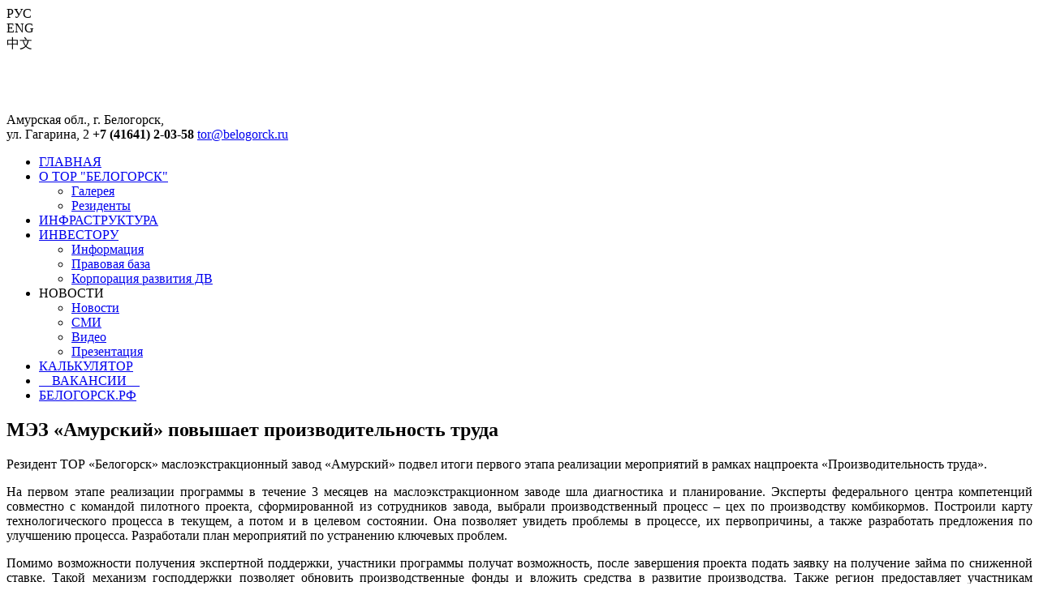

--- FILE ---
content_type: text/html; charset=utf-8
request_url: http://tor.belogorck.ru/index.php/890
body_size: 14883
content:
<!DOCTYPE html PUBLIC "-//W3C//DTD XHTML 1.0 Transitional//EN" "http://www.w3.org/TR/xhtml1/DTD/xhtml1-transitional.dtd">
<html xmlns="http://www.w3.org/1999/xhtml" xml:lang="ru-ru" lang="ru-ru" dir="ltr" >
<head>
<title>ТОР "Белогорск"</title>
<meta charset="utf-8">
<meta name="viewport" content="width=device-width, initial-scale=1.0>">



<script type="text/javascript" src="/templates/tor/js/opt/js_o.js"></script>

<link href='http://fonts.googleapis.com/css?family=Noto+Sans:400,700&subset=cyrillic' rel='stylesheet' type='text/css'/>
<!--<link rel="stylesheet" href="/templates/tor/MUI/css/metro-all.min.css" type="text/css" media="screen" />-->
<link rel="stylesheet" href="/templates/tor/css_o/united.css" type="text/css" media="screen" />
<link rel="stylesheet" href="/templates/tor/css/slider.css" type="text/css" media="screen" />
<!--<link rel="stylesheet" href="/templates/tor/css_o/css.css" type="text/css" media="screen" />-->
<!--<link rel="stylesheet" href="/templates/tor/css_o/nav2.css" type="text/css" media="screen" />-->
<link rel="stylesheet" href="/templates/tor/css/slider.css" type="text/css" media="screen" />
<link rel="stylesheet" href="/templates/tor/css/tabs.css" type="text/css" media="screen" />
<!--<link rel="stylesheet" href="/templates/tor/css_o/gallery.css" type="text/css" media="screen" />-->
<!--<link rel="stylesheet" href="/templates/tor/css_o/tst.css" type="text/css" media="screen" />-->
<!--<link rel="stylesheet" href="/templates/tor/css_o/carousel.css" type="text/css" media="screen" />-->
<style>.mainnews>a>img{width:226px;height:140px;}</style>

</head>

<body>
<div id="main">
    <div class="wrapper">
        <div id="topmain">
            <div id="topcont">
                <a href="/"><div id="toplogo"></div></a>
                <div id="squares"></div>
				<div>
					<div id="lang">
						<span>РУС</span>
						<div id="en">ENG</div>
						<div id="ch">中文</div>
						<div style="margin: 74px 0 0 -3px;">
						<div class="socialbuttons">
							<!--<a href="https://twitter.com/TOP_BELOGORSK" target="_blank" onclick="return addSoc(5);" title="Linkedin" class="in"></a>-->
							<a href="https://twitter.com/TOP_BELOGORSK" target="_blank" title="Twitter" class="twitter"></a>
							<a href="https://www.facebook.com/tor.belogorsk/" target="_blank" title="facebook" class="fb"></a>
							<a href="https://vk.com/id353073742" target="_blank" title="ВКонтакте" class="vk"></a>
							<a href="https://www.youtube.com/channel/UCh7sWxXBvQcaGHMyvmnB1bQ" target="_blank" title="You Tube" class="UT"></a>
						</div>
						</div>
					</div>
				</div>
                <div id="address">
                Амурская обл., г. Белогорск,<br />ул. Гагарина, 2
                <strong>+7 (41641) 2-03-58</strong>
                <a href="mailto:tor@belogorck.ru">tor@belogorck.ru</a>
                </div>

            </div>
            <div id="topmenu" class="default">		<div class="moduletable">
					
<ul class="menu">
<li class="item-186 current active"><a href="/" >ГЛАВНАЯ</a></li><li class="item-177 deeper parent"><a href="/index.php/tor-belogorsk" >О ТОР &quot;БЕЛОГОРСК&quot;</a><ul><li class="item-187"><a href="/index.php/tor-belogorsk/galereya" >Галерея</a></li><li class="item-196"><a href="/index.php/tor-belogorsk/rezedenty" >Резиденты</a></li></ul></li><li class="item-184"><a href="/index.php/infrastruktura" >ИНФРАСТРУКТУРА</a></li><li class="item-183 deeper parent"><a href="/index.php/investoru" >ИНВЕСТОРУ</a><ul><li class="item-194"><a href="/index.php/investoru/informatsiya" >Информация</a></li><li class="item-188"><a href="/index.php/investoru/pravovaya-baza" >Правовая база</a></li><li class="item-197"><a href="http://erdc.ru/" >Корпорация развития ДВ</a></li></ul></li><li class="item-185 deeper parent"><span class="separator">НОВОСТИ</span>
<ul><li class="item-182"><a href="/index.php/other/novosti" >Новости</a></li><li class="item-191"><a href="/index.php/other/smi" >СМИ</a></li><li class="item-189"><a href="/index.php/other/video" >Видео</a></li><li class="item-190"><a href="/index.php/other/prezentatsiya" >Презентация</a></li></ul></li><li class="item-198"><a href="/index.php/calc" >КАЛЬКУЛЯТОР</a></li><li class="item-201"><a href="/index.php/vakansii" >    ВАКАНСИИ    </a></li><li class="item-193"><a href="http://www.belogorck.ru" target="_blank" >БЕЛОГОРСК.РФ</a></li></ul>
		</div>
	</div>
        </div>
        <div id="cont">
        
            <div><div class="item-page">

	<h2>
			МЭЗ «Амурский» повышает производительность труда 		</h2>


<img
 style="float:left;padding-right:8px;"
src="/images/2022/07/0002.png" alt=""/>





<p style="text-align: justify;"><span>Резидент ТОР «Белогорск» маслоэкстракционный завод «Амурский» подвел итоги первого этапа реализации мероприятий в рамках нацпроекта «Производительность труда».</span></p>
<p style="text-align: justify;"><span>На первом этапе реализации программы в течение 3 месяцев на маслоэкстракционном заводе шла диагностика и планирование. Эксперты федерального центра компетенций совместно с командой пилотного проекта, сформированной из сотрудников завода, выбрали производственный процесс – цех по производству комбикормов. Построили карту технологического процесса в текущем, а потом и в целевом состоянии. Она позволяет увидеть проблемы в процессе, их первопричины, а также разработать предложения по улучшению процесса. Разработали план мероприятий по устранению ключевых проблем.</span></p>
<p style="text-align: justify;"><span>Помимо возможности получения экспертной поддержки, участники программы получат возможность, после завершения проекта подать заявку на получение займа по сниженной ставке. Такой механизм господдержки позволяет обновить производственные фонды и вложить средства в развитие производства. Также регион предоставляет участникам налоговые льготы, помощь в выходе продукции на экспорт, и другие преференции.</span></p>
<p style="text-align: justify;"><span>В настоящее время на заводе создан информационный центр предприятия. Далее пойдет самостоятельная работа предприятия - тиражирование подходов по повышению производительности труда во всех производственных и обеспечивающих процессах предприятия.</span></p> 
	
</div>
<div>
	<script type="text/javascript" src="//yastatic.net/es5-shims/0.0.2/es5-shims.min.js" charset="utf-8"></script>
	<script type="text/javascript" src="//yastatic.net/share2/share.js" charset="utf-8"></script>
	<div class="ya-share2" data-services="vkontakte,facebook,odnoklassniki,twitter" data-limit="4"></div>
</div>
<br />
</div>

        </div><!-- container / -->
    </div><!-- wrapper / -->

</div><!-- main / -->
<div class="footer">
    <div class="footerdown">
       <div class="karta">
            <div class="footlink">КАРТА САЙТА</div>
            <div class="kartalink">		<div class="moduletable">
					
<ul class="menu">
<li class="item-186 current active"><a href="/" >ГЛАВНАЯ</a></li><li class="item-177 deeper parent"><a href="/index.php/tor-belogorsk" >О ТОР &quot;БЕЛОГОРСК&quot;</a><ul><li class="item-187"><a href="/index.php/tor-belogorsk/galereya" >Галерея</a></li><li class="item-196"><a href="/index.php/tor-belogorsk/rezedenty" >Резиденты</a></li></ul></li><li class="item-184"><a href="/index.php/infrastruktura" >ИНФРАСТРУКТУРА</a></li><li class="item-183 deeper parent"><a href="/index.php/investoru" >ИНВЕСТОРУ</a><ul><li class="item-194"><a href="/index.php/investoru/informatsiya" >Информация</a></li><li class="item-188"><a href="/index.php/investoru/pravovaya-baza" >Правовая база</a></li><li class="item-197"><a href="http://erdc.ru/" >Корпорация развития ДВ</a></li></ul></li><li class="item-185 deeper parent"><span class="separator">НОВОСТИ</span>
<ul><li class="item-182"><a href="/index.php/other/novosti" >Новости</a></li><li class="item-191"><a href="/index.php/other/smi" >СМИ</a></li><li class="item-189"><a href="/index.php/other/video" >Видео</a></li><li class="item-190"><a href="/index.php/other/prezentatsiya" >Презентация</a></li></ul></li><li class="item-198"><a href="/index.php/calc" >КАЛЬКУЛЯТОР</a></li><li class="item-201"><a href="/index.php/vakansii" >    ВАКАНСИИ    </a></li><li class="item-193"><a href="http://www.belogorck.ru" target="_blank" >БЕЛОГОРСК.РФ</a></li></ul>
		</div>
	</div>
       </div>
       <div class="footerbtw"></div>
       <div class="addresscont">
            <div class="addressword">КОНТАКТЫ</div>
            <div>Российская федерация,<br />Амурская область, г. Белогорск,<br /> ул. Гагарина, 2</div>
            <div class="telfoot"><strong>+7 (41641) 2-03-58</strong></div>
            <div><a href="mailto:tor@belogorck.ru">tor@belogorck.ru</a></div>
            <div style="float: right; margin-right: 5px; margin-bottom: 5px;">
            <!-- Rating@Mail.ru counter -->
            <script type="text/javascript">
            var _tmr = window._tmr || (window._tmr = []);
            _tmr.push({id: "2709401", type: "pageView", start: (new Date()).getTime()});
            (function (d, w, id) {
              if (d.getElementById(id)) return;
              var ts = d.createElement("script"); ts.type = "text/javascript"; ts.async = true; ts.id = id;
              ts.src = (d.location.protocol == "https:" ? "https:" : "http:") + "//top-fwz1.mail.ru/js/code.js";
              var f = function () {var s = d.getElementsByTagName("script")[0]; s.parentNode.insertBefore(ts, s);};
              if (w.opera == "[object Opera]") { d.addEventListener("DOMContentLoaded", f, false); } else { f(); }
            })(document, window, "topmailru-code");
            </script><noscript><div style="position:absolute;left:-10000px;">
            <img src="//top-fwz1.mail.ru/counter?id=2709401;js=na" style="border:0;" height="1" width="1" alt="Рейтинг@Mail.ru" />
            </div></noscript>
            <!-- //Rating@Mail.ru counter -->
            <!-- Rating@Mail.ru logo -->
            <a href="http://top.mail.ru/jump?from=2709401">
            <img src="//top-fwz1.mail.ru/counter?id=2709401;t=498;l=1"
            style="border:0;" height="31" width="88" alt="Рейтинг@Mail.ru" /></a>
            <!-- //Rating@Mail.ru logo -->
            </div>
       </div>
       <br style="clear: both;" />
       <div class="hrfoot"><hr /></div>
       <div>		<div class="moduletable">
					<div class="copyright">
<div class="footrightone">&#169; 2026 ТОР "Белогорск". Все права защищены.</div>
<div class="footrighttwo">Разработка - Отдел информационных технологий Администрации города Белогорск</div>
</div>
		</div>
	</div>
    </div>
</div>
<div class="overlay"></div>
  <base href="http://tor.belogorck.ru/index.php/890" />
  <meta http-equiv="content-type" content="text/html; charset=utf-8" />
  <meta name="author" content="Новак Дарья" />
  <meta name="description" content="ТОР &quot;Белогорск&quot;" />
  <meta name="generator" content="Joomla! - Open Source Content Management" />
  <title>МЭЗ «Амурский» повышает производительность труда </title>
  <link href="/templates/tor/favicon.ico" rel="shortcut icon" type="image/vnd.microsoft.icon" />
  <script src="/media/system/js/mootools-core.js" type="text/javascript"></script>
  <script src="/media/system/js/core.js" type="text/javascript"></script>
  <script src="/media/system/js/caption.js" type="text/javascript"></script>
  <script type="text/javascript">
window.addEvent('load', function() {
				new JCaption('img.caption');
			});
  </script>

<!--<script type="text/javascript" src="/templates/tor/js/jquery-3.3.1.min.js"></script>
<!--<script type="text/javascript" src="/templates/tor/MUI/js/metro.min.js"></script>
<!--<script type="text/javascript" src="/templates/tor/js/opt/style.js"></script>-->
<script type="text/javascript" src="/templates/tor/js/gallery.js"></script>
<script type="text/javascript" src="/templates/tor/js/tabshide.js"></script>
<!--<script type="text/javascript" src="/templates/tor/js/opt/superbox.js"></script>-->
<!--<script type="text/javascript" src="/templates/tor/js/opt/sharo.js"></script>-->
<script type="text/javascript" src="/templates/tor/js/cr.js"></script>
<!--<script type="text/javascript" src="/templates/tor/js/opt/carousel.js"></script>-->

<script>
$(document).ready(function(){
	$(".tabs0").lightTabsHide();
    $(".tabs1").lightTabs1();
    $(".tabs2").lightTabs2();
});
</script>

<!-- BEGIN JIVOSITE CODE {literal} -->
<script type='text/javascript'>
(function(){ var widget_id = 'BS5vrcHN7Z';var d=document;var w=window;function l(){
var s = document.createElement('script'); s.type = 'text/javascript'; s.async = true; s.src = '//code.jivosite.com/script/widget/'+widget_id; var ss = document.getElementsByTagName('script')[0]; ss.parentNode.insertBefore(s, ss);}if(d.readyState=='complete'){l();}else{if(w.attachEvent){w.attachEvent('onload',l);}else{w.addEventListener('load',l,false);}}})();</script>
<!-- {/literal} END JIVOSITE CODE -->
</body>
<script type="text/javascript">
    $('img[src|="/"]').css('display','none');
</script>
</html>